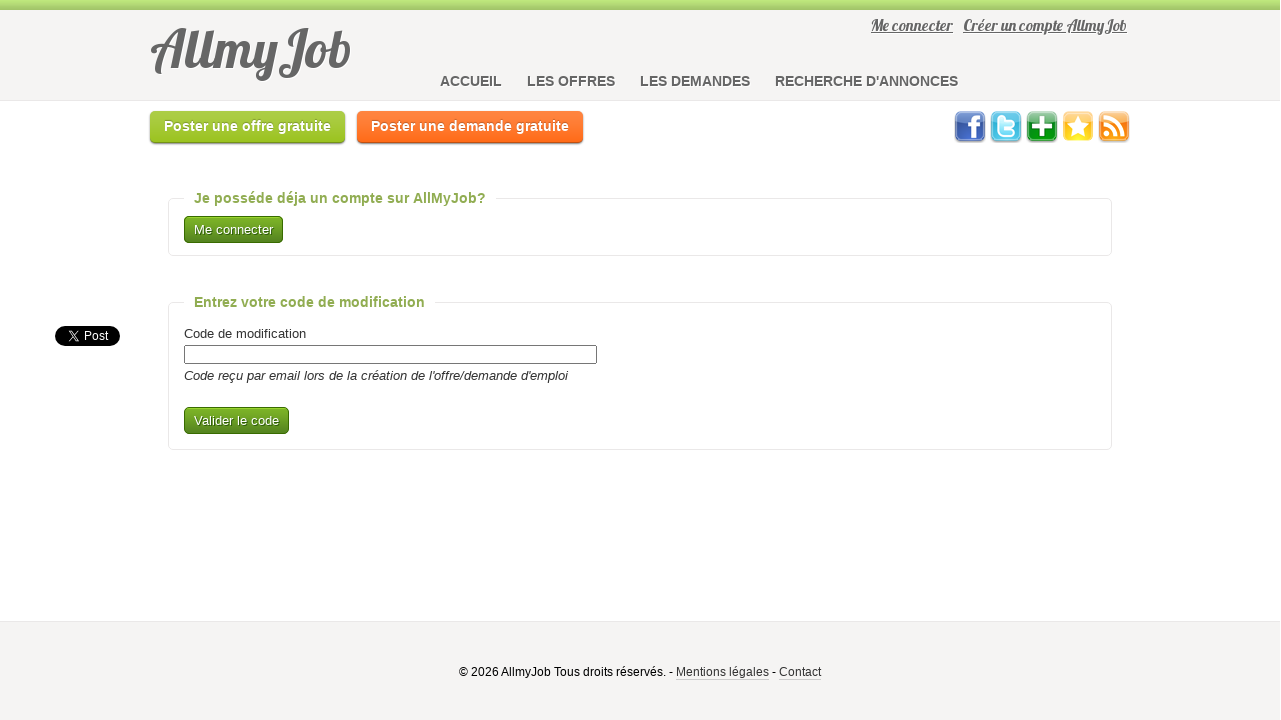

--- FILE ---
content_type: text/html; charset=utf-8
request_url: https://www.allmyjob.com/demand/delete_with_key/50329
body_size: 3070
content:
<!DOCTYPE html PUBLIC "-//W3C//DTD XHTML 1.1//EN" "http://www.w3.org/TR/xhtml11/DTD/xhtml11.dtd"><html xmlns="http://www.w3.org/1999/xhtml" dir="ltr" lang="fr-FR">
<head>
	<title></title>
	<meta http-equiv="content-type" content="text/html; charset=utf-8"/>
	<meta name="author" content="AllmyJob"/>
	<!--provisoire-->
				<meta http-equiv="X-UA-Compatible" content="IE=edge" />
	<meta name="robots" content="index, follow" />
	<meta name="publisher" content="AllmyJob" />
	<meta name="copyright" content="AllmyJob" />
	<meta name="DC.title" content="AllmyJob" />
	<meta name="geo.placename" content="France" />
	<meta name="viewport" content="width=device-width" />

	<link rel="alternate" type="application/rss+xml" title="AllmyJob - News" href="https://feeds.feedburner.com/">
	<link rel="shortcut icon" type="image/x-icon" href="https://www.allmyjob.com/assets/favicon.ico" />
	<link rel="shortcut icon" type="image/png" href="https://www.allmyjob.com/assets/favicon.png" />

	<link href='//fonts.googleapis.com/css?family=Righteous|Lobster|Pacifico' rel='stylesheet' type='text/css'>

	<link rel="stylesheet" type="text/css" href="https://www.allmyjob.com/assets/public/stylesheets/reset.css" media="screen, projection" />
	<link rel="stylesheet" type="text/css" href="https://www.allmyjob.com/assets/public/stylesheets/style.css" media="screen, projection" />
	<link rel="stylesheet" type="text/css" href="https://www.allmyjob.com/assets/public/stylesheets/ui-smoothness.css" media="screen, projection" />
		
	<!-- Google Tag Manager -->
	<script>(function(w,d,s,l,i){w[l]=w[l]||[];w[l].push({'gtm.start':
	new Date().getTime(),event:'gtm.js'});var f=d.getElementsByTagName(s)[0],
	j=d.createElement(s),dl=l!='dataLayer'?'&l='+l:'';j.async=true;j.src=
	'https://www.googletagmanager.com/gtm.js?id='+i+dl;f.parentNode.insertBefore(j,f);
	})(window,document,'script','dataLayer','GTM-W5N86G4F');</script>
	<!-- End Google Tag Manager -->

	<script type='text/javascript' src='https://partner.googleadservices.com/gampad/google_service.js'></script>
	<script type='text/javascript'>
	GS_googleAddAdSenseService("ca-pub-9038362006452406");
	GS_googleEnableAllServices();
	</script>
	<script type='text/javascript'>
	GA_googleAddSlot("ca-pub-9038362006452406", "Allmyjob_300x250");
	</script>
	<script type='text/javascript'>
	GA_googleFetchAds();
	</script>
	<script type="text/javascript" src="https://apis.google.com/js/plusone.js">
  	{lang: 'fr'}
	</script>

	<script language="JavaScript" type="Text/Javascript">
			//pour le bouton favoris
			var url = "https://www.allmyjob.com/";
			var pageName = "AllmyJob";
			function bookmark() {
					if (navigator.appName != 'Microsoft Internet Explorer') {
					window.sidebar.addPanel(pageName, url,"");
				}
				else{
					window.external.AddFavorite(url, pageName);
					chrome.bookmarks.create({'parentId': extensionsFolderId,'title': 'AllmyJob','url': 'https://www.allmyjob.com'});
				}
			}
	</script>
</head>
<body id='demand_page' style=''>
<!-- Google Tag Manager (noscript) -->
<noscript><iframe src="https://www.googletagmanager.com/ns.html?id=GTM-W5N86G4F"
height="0" width="0" style="display:none;visibility:hidden"></iframe></noscript>
<!-- End Google Tag Manager (noscript) -->
	<div id="container_header">

		
		<div id="header">
			<div id="header_main">
												<div id="logo"><h1><a href="https://www.allmyjob.com/">AllmyJob</a></h1></div>
				
				<div id="my_account">
										<a href="https://www.allmyjob.com/sessions/login" class="identify">Me connecter</a> <a href="https://www.allmyjob.com/sessions/register">Créer un compte AllmyJob</a>
									</div><!-- end #my_account -->

				<div id="menubar_top">
					<ul id="navigation">
						<li><a href="https://www.allmyjob.com/"><span>Accueil</span></a></li>
						<li><a href="https://www.allmyjob.com/offres-emplois-recrutement/liste-des-offres"><span>Les Offres</span></a></li>
						<li><a href="https://www.allmyjob.com/demandes-emplois-recherche/liste-des-demande-cv"><span>Les Demandes</span></a></li>
						<li><a href="https://www.allmyjob.com/recherche/index/0/0"><span>Recherche d'annonces</span></a></li>
					</ul>
				</div>
			</div><!-- end #header_main -->
		</div><!-- end #header -->
	</div>

	<div id="container">
		<div id="page">

			<div style="display: block; position: fixed; top: 255px; margin-left: -95px;" id="share_bar">
	        	<div align="right"><iframe src="https://www.facebook.com/plugins/like.php?app_id=152949084827243&amp;href=https://www.allmyjob.com/demand/delete_with_key/50329&amp;send=false&amp;layout=box_count&amp;width=60&amp;show_faces=false&amp;action=like&amp;colorscheme=light&amp;font&amp;height=65" scrolling="no" frameborder="0" style="border:none; overflow:hidden; width:60px; height:65px;" allowTransparency="true"></iframe></div>
				<div align="right" style="height:70px;"><a href="https://twitter.com/share" class="twitter-share-button" data-count="vertical" data-via="lyonmag" data-lang="fr">Tweet</a><script type="text/javascript" src="https://platform.twitter.com/widgets.js"></script></div>
				<div align="right"><g:plusone size="tall" callback="plusone_vote" href="https://www.allmyjob.com/demand/delete_with_key/50329"></g:plusone></div>
	        </div>
			<!--script type='text/javascript'>GA_googleFillSlot("Radioespace_728x90");</script-->

						<div class="social">
				<g:plusone count="false" href="https://www.allmyjob.com/demand/delete_with_key/50329"></g:plusone>
                <a href="https://www.facebook.com/allmyjob" target="_blank" title="Suivez AllmyJob sur Facebook"><img src="https://www.allmyjob.com/media/social/FaceBook_32x32.png"></a>
                <a href="https://twitter.com/allmyjob" target="_blank" title ="Suivez AllmyJob sur Twitter"><img src="https://www.allmyjob.com/media/social/Twitter_32x32.png"></a>
               	<a href="https://www.netvibes.com/fr" target="_blank" title="Ajoutez AllmyJob à Netvibes"><img src="https://www.allmyjob.com/media/social/Netvibes_32x32.png"></a>
                <a href='' onClick="javascript:bookmark()"  title="Ajouter à vos favoris" target="_blank" ><img src="https://www.allmyjob.com/media/social/Favorite_32x32.png"  onClick="addToFavorites(this);return(false);"></a>
                <a href="https://www.allmyjob.com/rss"><img src="https://www.allmyjob.com/media/social/Feed_32x32.png"></a>
			</div>
			

			<a href="https://www.allmyjob.com/offers/post/" class="awesome green large">Poster une offre gratuite</a> &nbsp; <a href="https://www.allmyjob.com/demand/post/" class="awesome orange large">Poster une demande gratuite</a>

			<div class="clear"></div>

									

		<div class="article-content">
			<br/>
						<form action="https://www.allmyjob.com/demand/delete_with_key/50329" method="post" accept-charset="utf-8" id="contact" class="fields" enctype="multipart/form-data">			<fieldset>
				<legend><strong>Je poss&eacute;de d&eacute;ja un compte sur AllMyJob?</strong></legend>
				
				<a class="button" style="text-decoration:none;" href="https://www.allmyjob.com/sessions/login" >Me connecter</a>
				
			</fieldset>
			<br/>
			<fieldset>
				<legend><strong>Entrez votre code de modification</strong></legend>
				
				Code de modification<br/>
				<input class="" type="text" id="idKey" name="idKey" size="50" value=" "/>
				<br/>
				<i>Code re&ccedil;u par email lors de la cr&eacute;ation de l'offre/demande d'emploi</i>
				<br/>
				<br/>
				<dd> 
					<input type="submit" name="submit" value="Valider le code" id="submit" class="button"  /> 
				</dd>
			</fieldset>
			</form>		</div>
	<div class="clear"></div>
				<div class="clear"></div>
			</div><!-- end #page -->
		</div><!-- end #container -->



		<div class="clear"></div>
		<div id="footer_container">
			<div id="footer">
				<div class="infos">
					© 2026 AllmyJob Tous droits réservés. - <a href="https://www.allmyjob.com/page/mentions-legales">Mentions légales</a> - <a href="https://www.allmyjob.com/#">Contact</a>
				</div>
			</div>
		</div>

		<script type="text/javascript" src="https://ajax.googleapis.com/ajax/libs/swfobject/2.2/swfobject.js"></script>
		<script type="text/javascript" src="https://ajax.googleapis.com/ajax/libs/jquery/1.7.2/jquery.min.js"></script>
		<script type="text/javascript" src="https://ajax.googleapis.com/ajax/libs/jqueryui/1.8.18/jquery-ui.min.js"></script>
		<script type="text/javascript" src="https://www.allmyjob.com/assets/public/javascripts/jquery.easing.js"></script>
				<script type="text/javascript">
			$(function() {

				// alternate bg table
				$('tbody tr:even').addClass('even');

				$.datepicker.regional['fr'] = {
					closeText: 'Fermer',
					prevText: '&#x3c;Préc',
					nextText: 'Suiv&#x3e;',
					currentText: 'Courant',
					monthNames: ['Janvier','Février','Mars','Avril','Mai','Juin',
					'Juillet','Août','Septembre','Octobre','Novembre','Décembre'],
					monthNamesShort: ['Jan','Fév','Mar','Avr','Mai','Jun',
					'Jul','Aoû','Sep','Oct','Nov','Déc'],
					dayNames: ['Dimanche','Lundi','Mardi','Mercredi','Jeudi','Vendredi','Samedi'],
					dayNamesShort: ['Dim','Lun','Mar','Mer','Jeu','Ven','Sam'],
					dayNamesMin: ['Di','Lu','Ma','Me','Je','Ve','Sa'],
					weekHeader: 'Sm',
					dateFormat: 'dd-mm-yy',
					changeMonth: true,
					changeYear: true,
					firstDay: 1,
					isRTL: false,
					showMonthAfterYear: false,
					yearSuffix: ''};

				$.datepicker.setDefaults($.datepicker.regional['fr']);

				$("#start_date").datepicker();

				$('#zipcode').focusout(function(){
					if($(this).val() != '')
						$('#company_zipcode').val($(this).val());
				});
				$('#city').focusout(function(){
					if($(this).val() != '')
						$('#company_city').val($(this).val());
				});

			});
		</script>
		    <script defer src="https://static.cloudflareinsights.com/beacon.min.js/vcd15cbe7772f49c399c6a5babf22c1241717689176015" integrity="sha512-ZpsOmlRQV6y907TI0dKBHq9Md29nnaEIPlkf84rnaERnq6zvWvPUqr2ft8M1aS28oN72PdrCzSjY4U6VaAw1EQ==" data-cf-beacon='{"version":"2024.11.0","token":"2c83a069d5684d76ac4e063d548969c0","r":1,"server_timing":{"name":{"cfCacheStatus":true,"cfEdge":true,"cfExtPri":true,"cfL4":true,"cfOrigin":true,"cfSpeedBrain":true},"location_startswith":null}}' crossorigin="anonymous"></script>
</body>
</html>

--- FILE ---
content_type: text/html; charset=utf-8
request_url: https://accounts.google.com/o/oauth2/postmessageRelay?parent=https%3A%2F%2Fwww.allmyjob.com&jsh=m%3B%2F_%2Fscs%2Fabc-static%2F_%2Fjs%2Fk%3Dgapi.lb.en.2kN9-TZiXrM.O%2Fd%3D1%2Frs%3DAHpOoo_B4hu0FeWRuWHfxnZ3V0WubwN7Qw%2Fm%3D__features__
body_size: 163
content:
<!DOCTYPE html><html><head><title></title><meta http-equiv="content-type" content="text/html; charset=utf-8"><meta http-equiv="X-UA-Compatible" content="IE=edge"><meta name="viewport" content="width=device-width, initial-scale=1, minimum-scale=1, maximum-scale=1, user-scalable=0"><script src='https://ssl.gstatic.com/accounts/o/2580342461-postmessagerelay.js' nonce="_kGs6lGCgbF8BhqynLNTlQ"></script></head><body><script type="text/javascript" src="https://apis.google.com/js/rpc:shindig_random.js?onload=init" nonce="_kGs6lGCgbF8BhqynLNTlQ"></script></body></html>

--- FILE ---
content_type: text/css
request_url: https://www.allmyjob.com/assets/public/stylesheets/style.css
body_size: 3270
content:

* {margin:0px;padding:0px;}
html, body { margin: 0; padding: 0; }
input.awesome { margin: 0; padding: 0; border: 0; font-weight: normal; font-style: normal; font-size: 100%; line-height: 1; font-family: inherit; text-align: left; }

body {
 background:url(img/top.jpg) repeat-x #fff;
	font: 13px/165% 'Lucida Grande', Verdana, Helvetica, sans-serif;
	color: #333333;
	position:relative;
}
.clear {clear:both;}
#container {
width:980px;
margin:0px auto;	
}

a {color:#669933;}
a:hover {color:#99cc66;text-decoration:none;}

hr {border:0px;border-bottom:1px solid #FFFFFF;border-top:1px solid #A2A2A2;padding:0px;margin-top:5px;margin-bottom:10px;}

#container_header {margin-top:10px;width:100%;height:90px;position:relative;background:#F5F4F3;border-bottom:1px solid #EAE8E8;}
#container_header #link_skin {position:absolute;top:0px;left:0px;display:block;width:100%;height:285px;text-indent:-9999px;z-index:100;}
#h_left, #h_right {text-indent:-9999px;}

#footer_container {
	background:#F5F4F3;
	border-top:1px solid #EAE8E8;
	float:left;
	padding:0;
	margin:0;
	width:100%;
	margin-top:0px;
}
#footer {
	margin:40px auto;
	width:962px;
	overflow: hidden;
	position:relative;
	text-align:center;
}
#footer *{color:#000000;font-size:12px;}
#footer a{border-bottom: 1px solid #ccc; text-decoration: none; color: #333;}
#footer a:hover{border:0px;}

#header {
width:980px;
height:100%;
position:relative;
margin:0px auto;
}

#header_top {display:none;}

#logo {padding-top:28px;}
#logo h1 a {
font-family: 'Lobster', cursive;
font-size: 52px;
font-weight: normal;
color:#666;
text-shadow:1px 1px 0px #fff;
}
#logo a {
	text-decoration: none;
}
#logo a:hover {color:#333}

#header #my_account {position:absolute;top:5px;right:0px;z-index:500;text-shadow:1px 1px 0px #fff;}
#my_account a {color:#666;padding:3px;font-family: 'Lobster', cursive;font-weight:normal;font-size:16px;text-decoration:none;text-shadow:1px 1px 0px #fff;text-decoration:underline;}
#my_account a:hover {color:#333;text-decoration:none;}

.social {float:right; }

#empl_top{
width:728px;
height:90px;
overflow:hidden;
}

#menubar_top {
z-index:400;
width:700px;
height:35px;
margin:0px;
position:absolute;
bottom:-1px;
right:0px;
}

ul#navigation {
float:left;
list-style:none;
height:100%;
width:100%;
overflow:hidden;
margin:0px;
}
ul#navigation li {float:left;}
ul#navigation li a {display:block;height:35px;line-height:30px;font-size:14px;color:#666;text-transform:uppercase;font-weight:bold;text-decoration:none;padding-left:10px;padding-right:10px;text-shadow: 1px 1px 0px #fff; border-bottom:1px solid #EAE8E8;margin-right:5px;}
ul#navigation li a:hover, ul#navigation li a.selected {color:#666;text-shadow: -1px -1px 0px #fff; border-bottom:1px solid #FFF; background:#FFFFFF; border-radius: 5px; -webkit-border-radius: 5px; -moz-border-radius: 5px;}

.search_box {float:right;width:240px;height:90px;background:url(img/header/w-search-bg.jpg) no-repeat;}
.search_box .nl_link {padding-left:20px;color:#FFFFFF;}
.search_box input[type=submit] {background:#350906;color:#FFFFFF;border:1px solid #FFFFFF;}

#inner {margin-top:5px;background:#ffffff;}

#inner-content {background:#FFFFFF;width:852px;float:left;padding-bottom:20px;}

#page {padding-top:10px;padding-bottom:10px;min-height: 500px;}


#left {width:650px; float:left;}
#sidebar {width:310px; float:left;}

.ariane {margin-bottom:2px;}
.ariane_date {float:right;margin-bottom:3px;font-size:11px;}

/* Pagination */

.pagination {width:490px;margin:10px auto;text-align:center;border:0;padding:0;height:30px;}
.pagination li a {color:#fff;text-decoration:none;}
.pagination li a {
	background: #999 url(img/alert-overlay.png) repeat-x; 
	display: inline-block; 
	padding: 3px 10px 3px; 
	color: #fff;
	font-weight: bold;
	text-decoration: none;
	-moz-border-radius: 5px; 
	-webkit-border-radius: 5px;
	-moz-box-shadow: 0 1px 2px rgba(0,0,0,0.5);
	-webkit-box-shadow: 0 1px 2px rgba(0,0,0,0.5);
	text-shadow: 0 -1px 1px rgba(0,0,0,0.25);
	border-bottom: 1px solid rgba(0,0,0,0.25);
	position: relative;
	margin-right:5px;
	float:left;
}
.pagination li a:hover {background-color:#91ad52;}
.pagination li.page-active a {background-color:#91ad52;cursor: default;}
.pagination li.page-active a:hover {background-color:#91ad52;}

/* Formulaires */
form {padding: 18px;}
form.plain {padding: 0;} /* plain forms - used in tabular and grid data structures, TAKE CARE of it, please */
form.plain fieldset {border: 0 !important; padding: 0 !important;}
form.basic dl {width: 100%; overflow: hidden;} /* basic layout for forms */
form.basic dl dt,
form.basic dl dd {float: left;}
form.basic dl dt {padding: 3px 5px 3px 0; width: 20%;}
form.basic dl dd {padding: 3px 0 3px 5px; width: 76%;}

label.check,
label.radio {margin-right: 5px;}
form small {color: #999;}
input.txt,
textarea {
	border-radius: 5px; -webkit-border-radius: 5px; -moz-border-radius: 5px;
	border: 1px solid #999; background: url("../../admin/images/txt.gif") repeat-x #FFFFFF; padding: 5px 2px;
}
form.basic input.txt,
form.basic textarea {width: 100%;}
input.error,
textarea.error {border-color: #d35757; background-image: url("../../admin/images/txt-error.gif");}
span.loading {background: url("../../admin/images/upload.gif") 0 50% no-repeat; padding: 3px 0 3px 20px;}
form.fields {} /* plain and clean layout for forms */
form.fields fieldset {
	border-radius: 5px; -webkit-border-radius: 5px; -moz-border-radius: 5px;
	border: 1px solid #EAE8E8; margin-bottom: 15px; padding: 10px 15px 15px 15px;
}
form.fields fieldset.last {margin-bottom: 0; border-right: 1px solid #ccc !important;}
form.fields fieldset legend {padding: 0 10px; font-size: 110%; background-color: white;color: #91ad52;font-weight:bold;}
form.fields fieldset legend.demand {color: #ff5c00;}
form.fields label,
form.fields div.sep {display: block; margin-top: 6px;margin-bottom:4px;}
form.fields label.check,
form.fields label.radio {display: inline; margin-top: 0;}
form.fields span.loading {margin-left: 10px;}
form.fields td {padding-bottom:3px;}
form.fields .td-statut {font-size:10px;color:#FF0000;}
/* stylish buttons with rounded corners */
.button {border: 1px solid #386b00; -moz-border-radius: 5px; -webkit-border-radius: 5px; border-radius: 5px; background: #52801f url("../../admin/images/green/button.gif") repeat-x; padding: 5px 9px 5px; text-shadow: #2f5d0b 1px 1px 0; color: #fff; cursor: pointer;}
	.button:hover,
	.button:focus,
	.button:active {border-color: #272727; background: #2a2a2a url("../../admin/images/altbutton.gif") repeat-x; text-shadow: #000 1px 1px 0; color: #fff;}
	/* alternative colors */
	.altbox .button {border: 1px solid #272727; background: #2a2a2a url("../../admin/images/altbutton.gif") repeat-x; text-shadow: #000 1px 1px 0;}
	.altbox .button:hover,
	.altbox .button:focus,
	.altbox .button:active {border-color: #572f00; background: #6b3000 url("../../admin/images/green/button.gif") repeat-x; text-shadow: #2f0e00 1px 1px 0; color: #fff;}
	.altbutton {border: 1px solid #272727; background: #2a2a2a url("../../admin/images/altbutton.gif") repeat-x; text-shadow: #000 1px 1px 0;}
	.altbutton:hover,
	.altbutton:focus,
	.altbutton:active {border-color: #572f00; background: #6b3000 url("../../admin/images/green/button.gif") repeat-x; text-shadow: #2f0e00 1px 1px 0; color: #fff;}
	.altbox .altbutton {border: 1px solid #572f00; background: #6b3000 url("../../admin/images/green/button.gif") repeat-x; text-shadow: #2f0e00 1px 1px 0;}
	.altbox .altbutton:hover,
	.altbox .altbutton:focus,
	.altbox .altbutton:active {border-color: #272727; background: #2a2a2a url("../../admin/images/altbutton.gif") repeat-x; text-shadow: #000 1px 1px 0; color: #fff;}
	
.green_button {border: 1px solid #386b00; -moz-border-radius: 5px; -webkit-border-radius: 5px; border-radius: 5px; background: #52801f url("../../admin/images/green/button.gif") repeat-x; padding: 5px 9px 5px; text-shadow: #2f5d0b 1px 1px 0; color: #fff; cursor: pointer;}
	.green_button:hover,
	.green_button:focus,
	.green_button:active {border-color: #272727; background: #2a2a2a url("../../admin/images/altbutton.gif") repeat-x; text-shadow: #000 1px 1px 0; color: #fff;}

.gray_button {border: 1px solid #000; -moz-border-radius: 5px; -webkit-border-radius: 5px; border-radius: 5px; background: #000 url("../../admin/images/black/button.gif") repeat-x; padding: 5px 9px 5px; text-shadow: #000 1px 1px 0; color: #fff; cursor: pointer;text-decoration:none;}
	.gray_button:hover,
	.gray_button:focus,
	.gray_button:active {border-color: #272727; background: #2a2a2a url("../../admin/images/altbutton.gif") repeat-x; text-shadow: #000 1px 1px 0; color: #fff;}

/* error/information messages */
.msg {
	border-radius: 5px; -webkit-border-radius: 5px; -moz-border-radius: 5px;
	border: 1px solid; margin: 10px 0 15px 0; padding: 8px 10px 0 10px;
}
.msg p {margin: 0 0 8px 0; padding-left: 25px;}
.msg-ok {border-color: #a6d877; background: #d2ecba url("../../admin/images/msg-ok.png") repeat-x; color: #336801;}
.msg-error {border-color: #f3abab; background: #f9c9c9 url("../../admin/images/msg-error.png") repeat-x; color: #8d0d0d;}
.msg-warn {border-color: #d7e059; background: #f3f7aa url("../../admin/images/msg-warn.png") repeat-x; color: #6c6600;}
.msg-info {border-color: #9fd1f5; background: #c3e6ff url("../../admin/images/msg-info.png") repeat-x; color: #005898;}
.msg-ok p {background: url("../../admin/images/led-ico/accept.png") 0 50% no-repeat;}
.msg-error p {background: url("../../admin/images/led-ico/cross_octagon.png") 0 50% no-repeat;}
.msg-warn p {background: url("../../admin/images/led-ico/exclamation_octagon_fram.png") 0 50% no-repeat;}
.msg-info p {background: url("../../admin/images/led-ico/exclamation.png") 0 50% no-repeat;}
.error {color: #b70b0b;}

/* Help */
.info {padding:10px;padding-left:35px;margin:10px;border:1px dotted #CCCCCC;background:url(img/help.png) no-repeat left #EEEEEE;}
/*******************/

.awesome, .awesome:visited {
	background: #222 url(img/alert-overlay.png) repeat-x; 
	display: inline-block; 
	padding: 5px 10px 6px; 
	color: #fff;
	font-weight: bold;
	text-decoration: none;
	-moz-border-radius: 5px; 
	-webkit-border-radius: 5px;
	-moz-box-shadow: 0 1px 2px rgba(0,0,0,0.5);
	-webkit-box-shadow: 0 1px 2px rgba(0,0,0,0.5);
	text-shadow: 0 -1px 1px rgba(0,0,0,0.25);
	border-bottom: 1px solid rgba(0,0,0,0.25);
	position: relative;
	cursor: pointer;
}

.awesome:hover							{ background-color: #111; color: #fff; }
.awesome:active							{ top: 1px; }
.small.awesome, .small.awesome:visited 			{ font-size: 11px; padding: ; }
.awesome, .awesome:visited,
.medium.awesome, .medium.awesome:visited 		{ font-size: 13px; font-weight: bold; line-height: 1; text-shadow: 0 -1px 1px rgba(0,0,0,0.25); }
.large.awesome, .large.awesome:visited 			{ font-size: 14px; padding: 8px 14px 9px; }

.green.awesome, .green.awesome:visited		{ background-color: #91bd09; }
.green.awesome:hover						{ background-color: #749a02; }
.orange.awesome, .orange.awesome:visited		{ background-color: #ff5c00; }
.orange.awesome:hover							{ background-color: #d45500; }
.blue.awesome, .blue.awesome:visited		{ background-color: #2daebf; }
.blue.awesome:hover							{ background-color: #007d9a; }
.red.awesome, .red.awesome:visited			{ background-color: #e33100; }
.red.awesome:hover							{ background-color: #872300; }
.magenta.awesome, .magenta.awesome:visited		{ background-color: #a9014b; }
.magenta.awesome:hover							{ background-color: #630030; }
.yellow.awesome, .yellow.awesome:visited		{ background-color: #ffb515; }
.yellow.awesome:hover							{ background-color: #fc9200; }

.types, .types:visited {
	background: #222 url(img/alert-overlay.png) repeat-x; 
	display: inline-block; 
	padding: 5px 5px 6px; 
	color: #fff;
	font-weight: bold;
	text-decoration: none;
	-moz-border-radius: 5px; 
	-webkit-border-radius: 5px;
	-moz-box-shadow: 0 1px 2px rgba(0,0,0,0.5);
	-webkit-box-shadow: 0 1px 2px rgba(0,0,0,0.5);
	text-shadow: 0 -1px 1px rgba(0,0,0,0.25);
	border-bottom: 1px solid rgba(0,0,0,0.25);
	position: relative;
}

.small.types, .small.types:visited 			{ font-size: 11px; }
.types, .types:visited,
.medium.types, .medium.types:visited 		{ font-size: 13px; font-weight: bold; line-height: 1; text-shadow: 0 -1px 1px rgba(0,0,0,0.25); }
.large.types, .large.types:visited 			{ font-size: 14px; padding: 8px 14px 9px; }

.green.types, .green.types:visited		{ background-color: #91bd09; }
.orange.types, .orange.types:visited		{ background-color: #ff5c00; }
.blue.types, .blue.types:visited		{ background-color: #2daebf; }
.red.types, .red.types:visited			{ background-color: #ff0000; }
.magenta.types, .magenta.types:visited		{ background-color: #a9014b; }
.yellow.types, .yellow.types:visited		{ background-color: #ffb515; }
.pink.types, .pink.types:visited		{ background-color: #ff66ff; }
.grey.types, .grey.types:visited		{ background-color: #666; }

/* forms */
table td.label {vertical-align: top; width: 200px;}

/* Offers_view */
table.offers {width:630px;}
table.offers a, table.offers a:hover, table.offers a:active {color:#669933;}
table.offers th {text-align:left;border-bottom:2px solid #91ad52;}
table.offers td, table.offers th { padding:5px;}
table.offers tr.even {background-color:#f7ffef;}
table.offers tbody tr {border-bottom:1px solid #91ad52;}
table.offers tbody td.lbl_title a {font-weight: bold;}
table.offers .lbl_date {color:#666; font-size:10px;}

/* Demand_view */
table.demand {width:630px;}
table.demand a, table.demand a:hover, table.demand a:active {color:#ff5c00;}
table.demand th {text-align:left;border-bottom:2px solid #ff9966;}
table.demand td, table.demand th { padding:5px;}
table.demand tr.even {background-color:#fcf9ef;}
table.demand tbody tr {border-bottom:1px solid #ff9966;}
table.demand tbody td.lbl_title a {font-weight: bold;}
table.demand .lbl_date {color:#666; font-size:10px;}

/* Offers_detail_view */
div.offers {margin-top:10px;}
div.offers h2 {font-size:16px; color:#669933;}
div.offers h2.company {font-size:16px; color:#666;margin-top:10px;}
div.offers h3 {color:#669933;}
div.offers .content {margin-top:10px;width:610px; padding:10px; background-color:#f7ffef;border:1px solid #91ad52;border-radius: 5px;-moz-border-radius: 5px;-webkit-border-radius: 5px;}
div.offers .types-container {float:right;width:100px;}
div.offers .duration {font-style: italic; font-weight: bold;}

table.offers_detail {width:630px;}
table.offers_detail tr.even {background-color:#f7ffef;}
table.offers_detail td {padding:5px;border-bottom:1px dotted #91ad52;}
table.offers_detail td.lbl {font-weight: bold; text-align: right; width:50%;}

/* Demand_detail_view */
div.demand {margin-top:10px;}
div.demand h2 {font-size:16px; color:#ff5c00;}
div.demand h2.company {font-size:16px; color:#666;margin-top:10px;}
div.demand h3 {color:#ff5c00;}
div.demand .content {margin-top:10px;width:610px; padding:10px; background-color:#fcf9ef;border:1px solid #ff9966;border-radius: 5px;-moz-border-radius: 5px;-webkit-border-radius: 5px;}
div.demand .types-container {float:right;width:100px;}
div.demand .duration {font-style: italic; font-weight: bold;}

table.demand_detail {width:630px;}
table.demand_detail tr.even {background-color:#fcf9ef;}
table.demand_detail td {padding:5px;border-bottom:1px dotted #ff9966;}
table.demand_detail td.lbl {font-weight: bold; text-align: right; width:50%;}

div.company h2 {font-size:16px; color:#666;margin-top:10px;}
div.company h3 {color:#666;}
div.company .content {margin-top:5px;width:610px; padding:10px; background-color:#eee;border:1px solid #ccc;border-radius: 5px;-moz-border-radius: 5px;-webkit-border-radius: 5px;}
div.company .thumb {float:right; border:1px solid #fff; padding:2px; max-width:200px; max-height:200px; overflow:hidden;}
div.company .thumb img {max-width:200px;}

div.more.offers, div.more.demand {text-align:right; margin-bottom:15px;}
div.more.demand a {color:#ff5c00;}